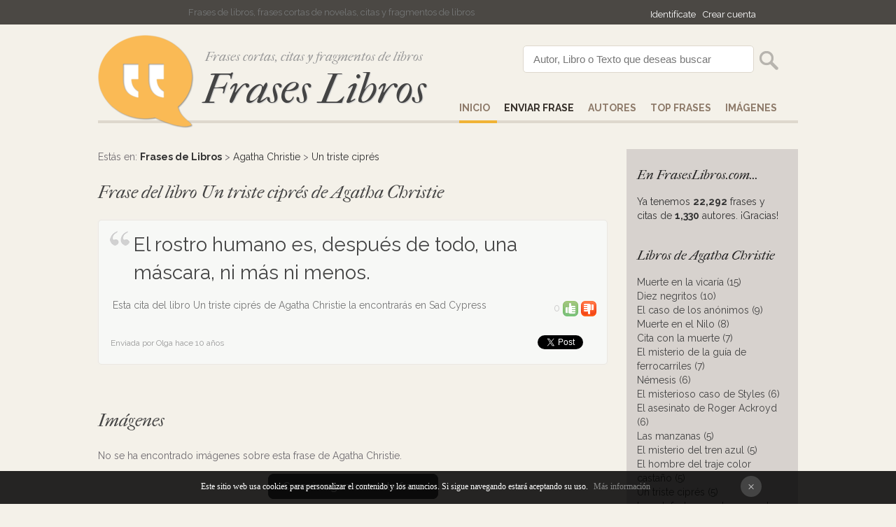

--- FILE ---
content_type: text/html
request_url: https://fraseslibros.com/frase/15185/un-triste-cipres
body_size: 4038
content:
<!DOCTYPE html PUBLIC "-//W3C//DTD XHTML 1.0 Transitional//EN" "http://www.w3.org/TR/xhtml1/DTD/xhtml1-transitional.dtd"><html xmlns="http://www.w3.org/1999/xhtml"><head><meta http-equiv="Content-Type" content="text/html; charset=ISO-8859-1" /><title>El rostro humano es, después de todo, una máscara,...</title><meta name="Description" content="En fraseslibros.com encontrarás esta cita y muchas más de Agatha Christie del libro Un triste ciprés. Frases cortas de libros, citas y fragmentos."><meta name="robots" content="index, follow" /><meta name="language" content="es"/><meta http-equiv="Content-Language" content="es"><link href='https://fonts.googleapis.com/css?family=Raleway:700,400,200|Source+Sans+Pro:300' rel='stylesheet' type='text/css'><link href="/css/style.css" rel="stylesheet" type="text/css" /><link rel="SHORTCUT ICON" href="/favicon.ico" /><link href='https://fonts.googleapis.com/css?family=IM+Fell+French+Canon:400italic' rel='stylesheet' type='text/css'><meta name="viewport" content="width=device-width, initial-scale=1"><script type="text/javascript">if(top.location != self.location)top.location = self.location;</script>
<div id="fb-root"></div>
<script>(function(d, s, id) {
  var js, fjs = d.getElementsByTagName(s)[0];
  if (d.getElementById(id)) return;
  js = d.createElement(s); js.id = id;
  js.src = "//connect.facebook.net/es_LA/sdk.js#xfbml=1&version=v2.3&appId=116047508497811";
  fjs.parentNode.insertBefore(js, fjs);
}(document, 'script', 'facebook-jssdk'));</script></head><body><div id="top"><div id="pagina" align="left"><div id="login"><iframe src="//www.facebook.com/plugins/like.php?href=https%3A%2F%2Fwww.facebook.com%2FFrases-Libros-1589218484682172&amp;width=200&amp;layout=button_count&amp;action=like&amp;show_faces=false&amp;share=false&amp;height=21" scrolling="no" frameborder="0" style="border:none; overflow:hidden; width:120px; height:20px; margin-bottom:-5px;" allowTransparency="true"></iframe> <a href="/comunidad/login" rel="nofollow">Identif&iacutecate</a><a href="/comunidad/registro" rel="nofollow">Crear cuenta</a></div>Frases de libros, frases cortas de novelas, citas y fragmentos de libros</div></div>
<div id="pagina"><div id="cap"><div id="logo"><img src="/images/frases.png" alt="Frases cortas de libros"/><div class="subtitle">Frases cortas, citas y fragmentos de libros</div><a href="/" title="Frases de libros">Frases Libros</a></div><div id="buscador"><form action="/search" method="post"><input name="p" value="Autor, Libro o Texto que deseas buscar" id="texto" onclick="if(this.value=='Autor, Libro o Texto que deseas buscar')this.value=''" /><input type="submit"  value="" id="button" /></form></div><div id="menu"><a href="/" title="Frases de Libros" id="select">Inicio</a><a href="/enviar" title="Enviar Frase" rel="nofollow"><strong><strong>Enviar Frase</strong></strong></a><a href="/autores" title="Autores">AUTORES</a><a href="/top-frases" title="Top Frases de Libros">Top Frases</a><a href="/imagenes/1" title="Imagenes de Libros">IM&AacuteGENES</a></div> </div></div><div style="clear:both;"></div>
<div id="pagina"><div id="results">Estás en: <strong><a href="/" title="Frases de libros">Frases de Libros</a></strong> > <a href="/agatha-christie">Agatha Christie</a> > <a href="/agatha-christie/un-triste-cipres">Un triste ciprés</a><br /><br /><span class="cat">Frase del libro Un triste ciprés de Agatha Christie</span><br /><br />
<div id="comentario"><div id="complaint" class="frase">El rostro humano es, después de todo, una máscara, ni más ni menos.</div>&nbsp;&nbsp;&nbsp;&nbsp; Esta cita del libro Un triste ciprés de Agatha Christie la encontrarás en Sad Cypress <br /><br /><div id="voto"><div id="voto_15185" class="grey">0 <a href="#" onClick="votar('15185',1); return false;" title="¡Me encanta!"><img src="/images/bueno.png" alt="¡Me encanta!"></a> <a href="#" onClick="votar('15185',0); return false;" title="No es para tanto"><img src="/images/malo.png" alt="No es para tanto"></a></div></div><div id="clean"></div><div id="date">Enviada por Olga hace 10 años</div><div id="social_"><a href="https://twitter.com/share" class="twitter-share-button" data-url="https://fraseslibros.com/frase/15185/un-triste-cipres">Tweet</a><script>!function(d,s,id){var js,fjs=d.getElementsByTagName(s)[0],p=/^http:/.test(d.location)?'http':'https';if(!d.getElementById(id)){js=d.createElement(s);js.id=id;js.src=p+'://platform.twitter.com/widgets.js';fjs.parentNode.insertBefore(js,fjs);}}(document, 'script', 'twitter-wjs');</script> <div style="bottom: -7px;" class="fb-like" data-href="https://fraseslibros.com/frase/'.$id.'/'.$row7["c_url"].'" data-layout="button" data-action="like" data-show-faces="false" data-share="true"></div></div></div><br /><br /><span class="cat">Imágenes</span><br /><br />
No se ha encontrado imágenes sobre esta frase de Agatha Christie.<br /><br />
<div align="center"><a href="/crear/15185/un-triste-cipres" id="save" style="color:#fff" rel="nofollow">Crear imagen con esta frase</a></div><br /><br /><br />

<div>Ver más frases cortas y citas de <a href='/agatha-christie/un-triste-cipres'><strong>Un triste ciprés</strong> de <strong>Agatha Christie</strong></a><br />Ver más frases célebres, citas y fragmentos de <a href='/agatha-christie'><strong>Agatha Christie</strong></a></div><br /></div>
  <div id="derecha">
<div class="cat">En FrasesLibros.com...</div>
Ya tenemos <strong>22,292</strong> frases y citas de <strong>1,330</strong> autores. &iexcl;Gracias!<br /><br />
<div class="cat">Libros de Agatha Christie</div>
<div align="left"><a href='/agatha-christie/muerte-en-la-vicaria'>Muerte en la vicaría (15)<br /><a href='/agatha-christie/diez-negritos'>Diez negritos  (10)<br /><a href='/agatha-christie/el-caso-de-los-anonimos'>El caso de los anónimos (9)<br /><a href='/agatha-christie/muerte-en-el-nilo'>Muerte en el Nilo (8)<br /><a href='/agatha-christie/cita-con-la-muerte'>Cita con la muerte (7)<br /><a href='/agatha-christie/el-misterio-de-la-guia-de-ferrocarriles'>El misterio de la guía de ferrocarriles (7)<br /><a href='/agatha-christie/nemesis'>Némesis (6)<br /><a href='/agatha-christie/el-misterioso-caso-de-styles'>El misterioso caso de Styles (6)<br /><a href='/agatha-christie/el-asesinato-de-roger-ackroyd'>El asesinato de Roger Ackroyd (6)<br /><a href='/agatha-christie/las-manzanas'>Las manzanas (5)<br /><a href='/agatha-christie/el-misterio-del-tren-azul'>El misterio del tren azul (5)<br /><a href='/agatha-christie/el-hombre-del-traje-color-castano'>El hombre del traje color castaño (5)<br /><a href='/agatha-christie/un-triste-cipres'>Un triste ciprés (5)<br /><a href='/agatha-christie/los-elefantes-pueden-recordar'>Los elefantes pueden recordar (5)<br /><a href='/agatha-christie/los-relojes'>Los relojes (4)<br /><a href='/agatha-christie/asesinato-en-el-campo-de-golf'>Asesinato en el campo de golf (4)<br /><a href='/agatha-christie/an-autobiography'>An Autobiography (4)<br /><a href='/agatha-christie/peligro-inminente'>Peligro inminente (4)<br /><a href='/agatha-christie/la-muerte-de-lord-edgware'>La muerte de Lord Edgware (3)<br /><a href='/agatha-christie/asesinato-en-el-orient-express'>Asesinato en el Orient Express (3)<br /><a href='/agatha-christie/un-cadaver-en-la-biblioteca'>Un cadáver en la biblioteca (3)<br /><a href='/agatha-christie/telon'>Telón (3)<br /><a href='/agatha-christie/el-espejo-se-rajo-de-parte-a-parte'>El espejo se rajó de parte a parte (3)<br /><a href='/agatha-christie/un-ato-en-el-palomar'>Un gato en el palomar (2)<br /><a href='/agatha-christie/los-cuatro-grandes'>Los cuatro grandes (2)<br /><a href='/agatha-christie/la-muerte-visita-al-dentista'>La muerte visita al dentista (2)<br /><a href='/agatha-christie/el-podenco-de-la-muerte'>El podenco de la muerte (1)<br /><a href='/agatha-christie/matrimonio-de-sabuesos'>Matrimonio de sabuesos (1)<br /><a href='/agatha-christie/los-trabajos-de-hercules'>Los trabajos de Hércules (1)<br /><a href='/agatha-christie/el-misterioso-senor-brown'>El misterioso señor Brown (1)<br /><a href='/agatha-christie/asesinato-en-mesopotamia'>Asesinato en Mesopotamia (1)<br /><a href='/agatha-christie/el-hombre-de-la-niebla'>El hombre de la niebla (1)<br /></div><br />

  
</div><div id="derecha_"><div class="fb-page" data-href="https://www.facebook.com/pages/Frases-Libros/1589218484682172" data-width="245" data-hide-cover="false" data-show-facepile="true" data-show-posts="false" style="width:245px; overflow:hidden; "><div class="fb-xfbml-parse-ignore"><blockquote cite="https://www.facebook.com/pages/Frases-Libros/1589218484682172"><a href="https://www.facebook.com/pages/Frases-Libros/1589218484682172">SÃ­guenos en Facebook!</a></blockquote></div></div>

</div><div style="clear:both;"></div><br /></div><div id="pie">&copy; 2026 - FrasesLibros.com <a href="/top-frases">Top Frases</a> <a href="/frases-recientes">Buscado recientemente</a> <a href="/ayuda">Ayuda</a> <a href="/privacy-policy" rel="nofollow">Contacto & Privacidad</a> <a href="mailto:infomyl@gmail.com?subject=Contacto+FrasesLibros.com" rel="nofollow">Contacto</a></div>
<div id="barraaceptacion"></div><script type="text/javascript" async="true" src="/lib/cookies.js"></script><div style="display:none">
<br />

<div id="eXTReMe"><a href="https://extremetracking.com/open?login=frasesli">
<img src="https://t1.extreme-dm.com/i.gif" style="border: 0;"
height="38" width="41" id="EXim" alt="eXTReMe Tracker" /></a>
<script type="text/javascript"><!--
EXref="";top.document.referrer?EXref=top.document.referrer:EXref=document.referrer;//-->
</script><script type="text/javascript"><!--
var EXlogin='frasesli' // Login
var EXvsrv='s9' // VServer
EXs=screen;EXw=EXs.width;navigator.appName!="Netscape"?
EXb=EXs.colorDepth:EXb=EXs.pixelDepth;EXsrc="src";
navigator.javaEnabled()==1?EXjv="y":EXjv="n";
EXd=document;EXw?"":EXw="na";EXb?"":EXb="na";
EXref?EXref=EXref:EXref=EXd.referrer;
EXd.write("<img "+EXsrc+"=https://e0.extreme-dm.com",
"/"+EXvsrv+".g?login="+EXlogin+"&amp;",
"jv="+EXjv+"&amp;j=y&amp;srw="+EXw+"&amp;srb="+EXb+"&amp;",
"l="+escape(EXref)+" height=1 width=1>");//-->
</script><noscript><div id="neXTReMe"><img height="1" width="1" alt=""
src="https://e0.extreme-dm.com/s9.g?login=frasesli&amp;j=n&amp;jv=n" />
</div></noscript></div>

<script>
  (function(i,s,o,g,r,a,m){i['GoogleAnalyticsObject']=r;i[r]=i[r]||function(){
  (i[r].q=i[r].q||[]).push(arguments)},i[r].l=1*new Date();a=s.createElement(o),
  m=s.getElementsByTagName(o)[0];a.async=1;a.src=g;m.parentNode.insertBefore(a,m)
  })(window,document,'script','//www.google-analytics.com/analytics.js','ga');

  ga('create', 'UA-47930290-13', 'auto');
  ga('send', 'pageview');

</script></body><script src="/javascripts/com_voto.js"></script><script src="/javascripts/ajax.js"></script></html>